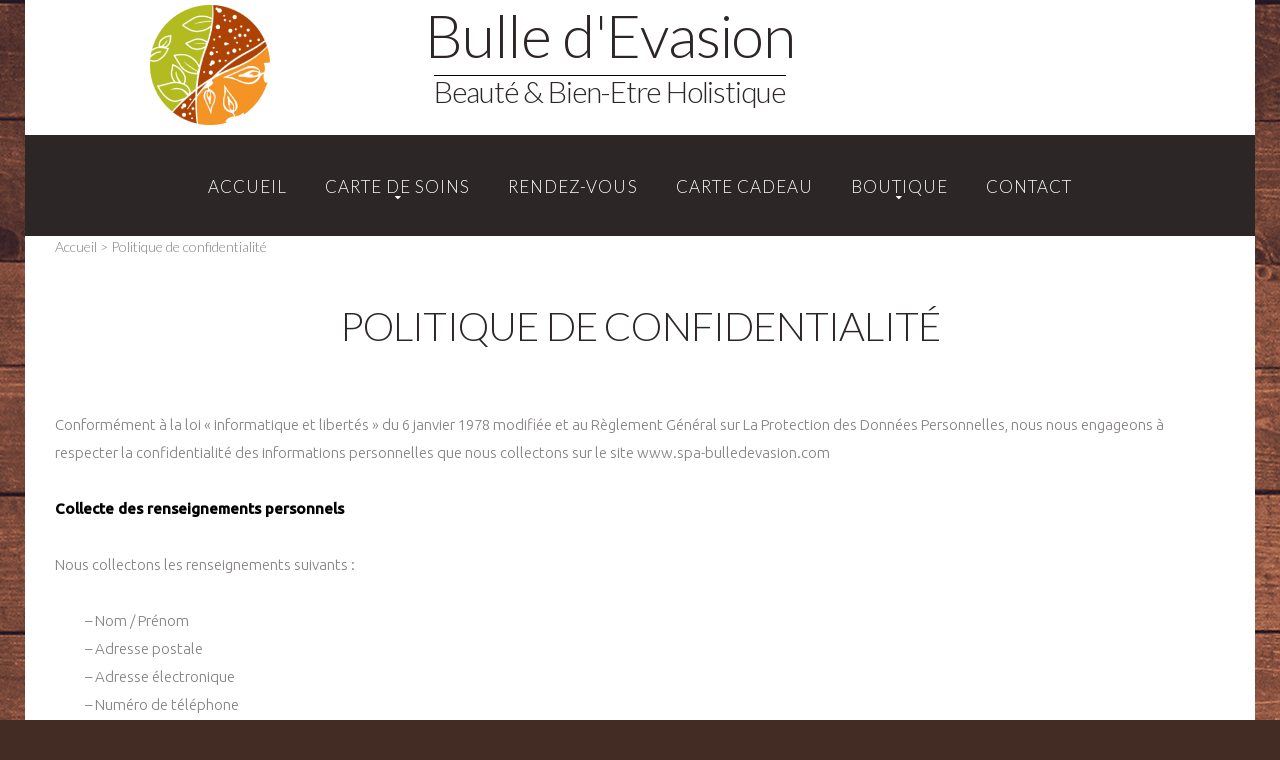

--- FILE ---
content_type: text/html; charset=UTF-8
request_url: https://www.spa-bulledevasion.com/politique-de-confidentialite
body_size: 9993
content:
 <!DOCTYPE html>
<html lang="fr">
<head>
  
  <meta charset="utf-8">
  <meta name = "format-detection" content = "telephone=no" />
  <link rel="stylesheet" href="https://www.spa-bulledevasion.com/institut/themes/evasion/css/grid.css">
  <link rel="stylesheet" href="https://www.spa-bulledevasion.com/institut/themes/evasion/css/camera.css">
  <link rel="stylesheet" href="https://www.spa-bulledevasion.com/institut/themes/evasion/style.css">
  <script src="https://www.spa-bulledevasion.com/institut/themes/evasion/js/jquery.js"></script>
  <script src="https://www.spa-bulledevasion.com/institut/themes/evasion/js/jquery-migrate-1.2.1.js"></script>
  <script src="https://www.spa-bulledevasion.com/institut/themes/evasion/js/camera.js"></script>
  <script src="https://www.spa-bulledevasion.com/institut/themes/evasion/js/jquery.equalheights.js"></script>
  <!--[if (gt IE 9)|!(IE)]><!-->
  <script src="https://www.spa-bulledevasion.com/institut/themes/evasion/js/jquery.mobile.customized.min.js"></script>
  
  <!--[if lt IE 9]>
  <script src="https://www.spa-bulledevasion.com/institut/themes/evasion/js/html5shiv.js"></script>
  <div id="ie6-alert" style="width: 100%; text-align:center;">
    <img fetchpriority="high" src="http://beatie6.frontcube.com/images/ie6.jpg" alt="Upgrade IE 6" width="640" height="344" border="0" usemap="#Map" longdesc="http://die6.frontcube.com" />
    <map name="Map" id="Map"><area shape="rect" coords="496,201,604,329" href="http://www.microsoft.com/windows/internet-explorer/default.aspx" target="_blank" alt="Download Interent Explorer" /><area shape="rect" coords="380,201,488,329" href="http://www.apple.com/safari/download/" target="_blank" alt="Download Apple Safari" /><area shape="rect" coords="268,202,376,330" href="http://www.opera.com/download/" target="_blank" alt="Download Opera" /><area shape="rect" coords="155,202,263,330" href="http://www.mozilla.com/" target="_blank" alt="Download Firefox" />
      <area shape="rect" coords="35,201,143,329" href="http://www.google.com/chrome" target="_blank" alt="Download Google Chrome" />
    </map>
  </div>
  <![endif]-->
  
		<!-- All in One SEO 4.2.6.1 - aioseo.com -->
		<title>Politique de confidentialité - BULLE D'EVASION</title>
		<meta name="description" content="Conformément à la loi « informatique et libertés » du 6 janvier 1978 modifiée et au Règlement Général sur La Protection des Données Personnelles, nous nous engageons à respecter la confidentialité des informations personnelles que nous collectons sur le site www.spa-bulledevasion.com Collecte des renseignements personnels Nous collectons les renseignements suivants : - Nom / Prénom" />
		<meta name="robots" content="max-image-preview:large" />
		<link rel="canonical" href="https://www.spa-bulledevasion.com/politique-de-confidentialite" />
		<meta name="generator" content="All in One SEO (AIOSEO) 4.2.6.1 " />
		<meta property="og:locale" content="fr_FR" />
		<meta property="og:site_name" content="BULLE D&#039;EVASION - Beauté et Bien-Etre Holistique près d&#039;Amiens" />
		<meta property="og:type" content="article" />
		<meta property="og:title" content="Politique de confidentialité - BULLE D&#039;EVASION" />
		<meta property="og:description" content="Conformément à la loi « informatique et libertés » du 6 janvier 1978 modifiée et au Règlement Général sur La Protection des Données Personnelles, nous nous engageons à respecter la confidentialité des informations personnelles que nous collectons sur le site www.spa-bulledevasion.com Collecte des renseignements personnels Nous collectons les renseignements suivants : - Nom / Prénom" />
		<meta property="og:url" content="https://www.spa-bulledevasion.com/politique-de-confidentialite" />
		<meta property="article:published_time" content="2018-05-31T13:57:00+00:00" />
		<meta property="article:modified_time" content="2018-06-22T14:16:58+00:00" />
		<meta name="twitter:card" content="summary_large_image" />
		<meta name="twitter:title" content="Politique de confidentialité - BULLE D&#039;EVASION" />
		<meta name="twitter:description" content="Conformément à la loi « informatique et libertés » du 6 janvier 1978 modifiée et au Règlement Général sur La Protection des Données Personnelles, nous nous engageons à respecter la confidentialité des informations personnelles que nous collectons sur le site www.spa-bulledevasion.com Collecte des renseignements personnels Nous collectons les renseignements suivants : - Nom / Prénom" />
		<script type="application/ld+json" class="aioseo-schema">
			{"@context":"https:\/\/schema.org","@graph":[{"@type":"BreadcrumbList","@id":"https:\/\/www.spa-bulledevasion.com\/politique-de-confidentialite#breadcrumblist","itemListElement":[{"@type":"ListItem","@id":"https:\/\/www.spa-bulledevasion.com\/#listItem","position":1,"item":{"@type":"WebPage","@id":"https:\/\/www.spa-bulledevasion.com\/","name":"Accueil","description":"!!! CHANGEMENT DE PROPRIETAIRE EN DATE DU 9 FEVRIER 2026 !!! ATTENTION NOUS SOMMES SITUES DANS LA SOMME (80) ;) Nous vous accueillons au sein de notre centre, situ\u00e9 sur Villers-Bocage (15 min au nord d'Amiens), o\u00f9 professionnalisme, bienveillance et bonne humeur sont nos ma\u00eetres-mots. Nous vous proposons notre boutique en ligne pour l'achat de","url":"https:\/\/www.spa-bulledevasion.com\/"},"nextItem":"https:\/\/www.spa-bulledevasion.com\/politique-de-confidentialite#listItem"},{"@type":"ListItem","@id":"https:\/\/www.spa-bulledevasion.com\/politique-de-confidentialite#listItem","position":2,"item":{"@type":"WebPage","@id":"https:\/\/www.spa-bulledevasion.com\/politique-de-confidentialite","name":"Politique de confidentialit\u00e9","description":"Conform\u00e9ment \u00e0 la loi \u00ab informatique et libert\u00e9s \u00bb du 6 janvier 1978 modifi\u00e9e et au R\u00e8glement G\u00e9n\u00e9ral sur La Protection des Donn\u00e9es Personnelles, nous nous engageons \u00e0 respecter la confidentialit\u00e9 des informations personnelles que nous collectons sur le site www.spa-bulledevasion.com Collecte des renseignements personnels Nous collectons les renseignements suivants : - Nom \/ Pr\u00e9nom","url":"https:\/\/www.spa-bulledevasion.com\/politique-de-confidentialite"},"previousItem":"https:\/\/www.spa-bulledevasion.com\/#listItem"}]},{"@type":"Organization","@id":"https:\/\/www.spa-bulledevasion.com\/#organization","name":"BULLE D'EVASION","url":"https:\/\/www.spa-bulledevasion.com\/"},{"@type":"WebPage","@id":"https:\/\/www.spa-bulledevasion.com\/politique-de-confidentialite#webpage","url":"https:\/\/www.spa-bulledevasion.com\/politique-de-confidentialite","name":"Politique de confidentialit\u00e9 - BULLE D'EVASION","description":"Conform\u00e9ment \u00e0 la loi \u00ab informatique et libert\u00e9s \u00bb du 6 janvier 1978 modifi\u00e9e et au R\u00e8glement G\u00e9n\u00e9ral sur La Protection des Donn\u00e9es Personnelles, nous nous engageons \u00e0 respecter la confidentialit\u00e9 des informations personnelles que nous collectons sur le site www.spa-bulledevasion.com Collecte des renseignements personnels Nous collectons les renseignements suivants : - Nom \/ Pr\u00e9nom","inLanguage":"fr-FR","isPartOf":{"@id":"https:\/\/www.spa-bulledevasion.com\/#website"},"breadcrumb":{"@id":"https:\/\/www.spa-bulledevasion.com\/politique-de-confidentialite#breadcrumblist"},"datePublished":"2018-05-31T13:57:00+01:00","dateModified":"2018-06-22T14:16:58+01:00"},{"@type":"WebSite","@id":"https:\/\/www.spa-bulledevasion.com\/#website","url":"https:\/\/www.spa-bulledevasion.com\/","name":"BULLE D'EVASION","description":"Beaut\u00e9 et Bien-Etre Holistique pr\u00e8s d'Amiens","inLanguage":"fr-FR","publisher":{"@id":"https:\/\/www.spa-bulledevasion.com\/#organization"}}]}
		</script>
		<!-- All in One SEO -->

<link rel='dns-prefetch' href='//ajax.googleapis.com' />
<link rel="alternate" title="oEmbed (JSON)" type="application/json+oembed" href="https://www.spa-bulledevasion.com/wp-json/oembed/1.0/embed?url=https%3A%2F%2Fwww.spa-bulledevasion.com%2Fpolitique-de-confidentialite" />
<link rel="alternate" title="oEmbed (XML)" type="text/xml+oembed" href="https://www.spa-bulledevasion.com/wp-json/oembed/1.0/embed?url=https%3A%2F%2Fwww.spa-bulledevasion.com%2Fpolitique-de-confidentialite&#038;format=xml" />
<style id='wp-img-auto-sizes-contain-inline-css' type='text/css'>
img:is([sizes=auto i],[sizes^="auto," i]){contain-intrinsic-size:3000px 1500px}
/*# sourceURL=wp-img-auto-sizes-contain-inline-css */
</style>
<style id='wp-emoji-styles-inline-css' type='text/css'>

	img.wp-smiley, img.emoji {
		display: inline !important;
		border: none !important;
		box-shadow: none !important;
		height: 1em !important;
		width: 1em !important;
		margin: 0 0.07em !important;
		vertical-align: -0.1em !important;
		background: none !important;
		padding: 0 !important;
	}
/*# sourceURL=wp-emoji-styles-inline-css */
</style>
<link rel='stylesheet' id='wp-block-library-css' href='https://www.spa-bulledevasion.com/wp-includes/css/dist/block-library/style.min.css?ver=6.9' type='text/css' media='all' />
<style id='wp-block-library-inline-css' type='text/css'>
/*wp_block_styles_on_demand_placeholder:697ab5c4a4eaf*/
/*# sourceURL=wp-block-library-inline-css */
</style>
<style id='classic-theme-styles-inline-css' type='text/css'>
/*! This file is auto-generated */
.wp-block-button__link{color:#fff;background-color:#32373c;border-radius:9999px;box-shadow:none;text-decoration:none;padding:calc(.667em + 2px) calc(1.333em + 2px);font-size:1.125em}.wp-block-file__button{background:#32373c;color:#fff;text-decoration:none}
/*# sourceURL=/wp-includes/css/classic-themes.min.css */
</style>
<link rel='stylesheet' id='contact-form-7-css' href='https://www.spa-bulledevasion.com/institut/plugins/contact-form-7/includes/css/styles.css?ver=5.6.4' type='text/css' media='all' />
<link rel='stylesheet' id='woocommerce-layout-css' href='https://www.spa-bulledevasion.com/institut/plugins/woocommerce/assets/css/woocommerce-layout.css?ver=10.4.3' type='text/css' media='all' />
<link rel='stylesheet' id='woocommerce-smallscreen-css' href='https://www.spa-bulledevasion.com/institut/plugins/woocommerce/assets/css/woocommerce-smallscreen.css?ver=10.4.3' type='text/css' media='only screen and (max-width: 768px)' />
<link rel='stylesheet' id='woocommerce-general-css' href='https://www.spa-bulledevasion.com/institut/plugins/woocommerce/assets/css/woocommerce.css?ver=10.4.3' type='text/css' media='all' />
<style id='woocommerce-inline-inline-css' type='text/css'>
.woocommerce form .form-row .required { visibility: visible; }
/*# sourceURL=woocommerce-inline-inline-css */
</style>
<link rel='stylesheet' id='tablepress-default-css' href='https://www.spa-bulledevasion.com/institut/plugins/tablepress/css/default.min.css?ver=1.14' type='text/css' media='all' />
<script type="text/javascript" src="https://ajax.googleapis.com/ajax/libs/jquery/1.11.3/jquery.min.js?ver=1.11.3" id="jquery-js"></script>
<script type="text/javascript" src="https://www.spa-bulledevasion.com/institut/plugins/woocommerce/assets/js/jquery-blockui/jquery.blockUI.min.js?ver=2.7.0-wc.10.4.3" id="wc-jquery-blockui-js" defer="defer" data-wp-strategy="defer"></script>
<script type="text/javascript" id="wc-add-to-cart-js-extra">
/* <![CDATA[ */
var wc_add_to_cart_params = {"ajax_url":"/wp-admin/admin-ajax.php","wc_ajax_url":"/?wc-ajax=%%endpoint%%","i18n_view_cart":"Voir le panier","cart_url":"https://www.spa-bulledevasion.com/panier","is_cart":"","cart_redirect_after_add":"no"};
//# sourceURL=wc-add-to-cart-js-extra
/* ]]> */
</script>
<script type="text/javascript" src="https://www.spa-bulledevasion.com/institut/plugins/woocommerce/assets/js/frontend/add-to-cart.min.js?ver=10.4.3" id="wc-add-to-cart-js" defer="defer" data-wp-strategy="defer"></script>
<script type="text/javascript" src="https://www.spa-bulledevasion.com/institut/plugins/woocommerce/assets/js/js-cookie/js.cookie.min.js?ver=2.1.4-wc.10.4.3" id="wc-js-cookie-js" defer="defer" data-wp-strategy="defer"></script>
<script type="text/javascript" id="woocommerce-js-extra">
/* <![CDATA[ */
var woocommerce_params = {"ajax_url":"/wp-admin/admin-ajax.php","wc_ajax_url":"/?wc-ajax=%%endpoint%%","i18n_password_show":"Afficher le mot de passe","i18n_password_hide":"Masquer le mot de passe"};
//# sourceURL=woocommerce-js-extra
/* ]]> */
</script>
<script type="text/javascript" src="https://www.spa-bulledevasion.com/institut/plugins/woocommerce/assets/js/frontend/woocommerce.min.js?ver=10.4.3" id="woocommerce-js" defer="defer" data-wp-strategy="defer"></script>
<script type="text/javascript" id="WCPAY_ASSETS-js-extra">
/* <![CDATA[ */
var wcpayAssets = {"url":"https://www.spa-bulledevasion.com/institut/plugins/woocommerce-payments/dist/"};
//# sourceURL=WCPAY_ASSETS-js-extra
/* ]]> */
</script>
<link rel="https://api.w.org/" href="https://www.spa-bulledevasion.com/wp-json/" /><link rel="alternate" title="JSON" type="application/json" href="https://www.spa-bulledevasion.com/wp-json/wp/v2/pages/819" /><link rel="EditURI" type="application/rsd+xml" title="RSD" href="https://www.spa-bulledevasion.com/xmlrpc.php?rsd" />
<meta name="generator" content="WordPress 6.9" />
<meta name="generator" content="WooCommerce 10.4.3" />
<link rel='shortlink' href='https://www.spa-bulledevasion.com/?p=819' />
	<noscript><style>.woocommerce-product-gallery{ opacity: 1 !important; }</style></noscript>
	<meta name="generator" content="Elementor 3.27.2; features: e_font_icon_svg, additional_custom_breakpoints, e_element_cache; settings: css_print_method-external, google_font-enabled, font_display-swap">
			<script  type="text/javascript">
				!function(f,b,e,v,n,t,s){if(f.fbq)return;n=f.fbq=function(){n.callMethod?
					n.callMethod.apply(n,arguments):n.queue.push(arguments)};if(!f._fbq)f._fbq=n;
					n.push=n;n.loaded=!0;n.version='2.0';n.queue=[];t=b.createElement(e);t.async=!0;
					t.src=v;s=b.getElementsByTagName(e)[0];s.parentNode.insertBefore(t,s)}(window,
					document,'script','https://connect.facebook.net/en_US/fbevents.js');
			</script>
			<!-- WooCommerce Facebook Integration Begin -->
			<script  type="text/javascript">

				fbq('init', '2019098881889762', {}, {
    "agent": "woocommerce-10.4.3-3.3.1"
});

				fbq( 'track', 'PageView', {
    "source": "woocommerce",
    "version": "10.4.3",
    "pluginVersion": "3.3.1"
} );

				document.addEventListener( 'DOMContentLoaded', function() {
					// Insert placeholder for events injected when a product is added to the cart through AJAX.
					document.body.insertAdjacentHTML( 'beforeend', '<div class=\"wc-facebook-pixel-event-placeholder\"></div>' );
				}, false );

			</script>
			<!-- WooCommerce Facebook Integration End -->
						<style>
				.e-con.e-parent:nth-of-type(n+4):not(.e-lazyloaded):not(.e-no-lazyload),
				.e-con.e-parent:nth-of-type(n+4):not(.e-lazyloaded):not(.e-no-lazyload) * {
					background-image: none !important;
				}
				@media screen and (max-height: 1024px) {
					.e-con.e-parent:nth-of-type(n+3):not(.e-lazyloaded):not(.e-no-lazyload),
					.e-con.e-parent:nth-of-type(n+3):not(.e-lazyloaded):not(.e-no-lazyload) * {
						background-image: none !important;
					}
				}
				@media screen and (max-height: 640px) {
					.e-con.e-parent:nth-of-type(n+2):not(.e-lazyloaded):not(.e-no-lazyload),
					.e-con.e-parent:nth-of-type(n+2):not(.e-lazyloaded):not(.e-no-lazyload) * {
						background-image: none !important;
					}
				}
			</style>
			</head>


<body>

<!--========================================================
                          HEADER
=========================================================-->
<div class="width-wrapper">
  <header id="header">
  	<div class="row">
    	<div class="grid_4">
        	<img src="https://www.spa-bulledevasion.com/institut/themes/evasion/images/bulle-evasion-institut.jpg">
        </div>
    	<div class="grid_4">
    		<h1 class="wow fadeInDown" data-wow-duration="1s" data-wow-delay="0.1s">
      			<a href="https://www.spa-bulledevasion.com/" title="Accueil du site Institut SPA Bulle d'Evasion">Bulle d'Evasion <span>Beaut&eacute; &amp; Bien-Etre Holistique</span></a>
    		</h1>
    	</div>
        <div class="grid_4">
        </div>
         <div class="clearfix"></div>
    </div>
    <div id="stuck_container">
      <nav>
        <ul class="sf-menu">
        <li id="menu-item-13" class="menu-item menu-item-type-post_type menu-item-object-page menu-item-home menu-item-13"><a href="https://www.spa-bulledevasion.com/">Accueil</a></li>
<li id="menu-item-2052" class="menu-item menu-item-type-post_type menu-item-object-page menu-item-has-children menu-item-2052"><a href="https://www.spa-bulledevasion.com/carte-de-soins">CARTE DE SOINS</a>
<ul class="sub-menu">
	<li id="menu-item-4910" class="menu-item menu-item-type-post_type menu-item-object-page menu-item-4910"><a href="https://www.spa-bulledevasion.com/nos-bulles-de-soins">Nos Bulles de Soins</a></li>
	<li id="menu-item-4904" class="menu-item menu-item-type-post_type menu-item-object-page menu-item-4904"><a href="https://www.spa-bulledevasion.com/nos-bulles-bien-etre">Nos Bulles « Bien-Etre »</a></li>
	<li id="menu-item-4909" class="menu-item menu-item-type-post_type menu-item-object-page menu-item-4909"><a href="https://www.spa-bulledevasion.com/nos-bulles-ardevie-100-naturelles">Nos Bulles « Ardevie » 100% naturelles</a></li>
	<li id="menu-item-4908" class="menu-item menu-item-type-post_type menu-item-object-page menu-item-4908"><a href="https://www.spa-bulledevasion.com/nos-bulles-aquazen">Nos Bulles « Aquazen »</a></li>
	<li id="menu-item-4907" class="menu-item menu-item-type-post_type menu-item-object-page menu-item-4907"><a href="https://www.spa-bulledevasion.com/nos-bulles-visage">Nos Bulles « Visage »</a></li>
	<li id="menu-item-4902" class="menu-item menu-item-type-post_type menu-item-object-page menu-item-4902"><a href="https://www.spa-bulledevasion.com/nos-bulles-enfants-ados">Nos Bulles « Enfants-Ados »</a></li>
	<li id="menu-item-5015" class="menu-item menu-item-type-post_type menu-item-object-page menu-item-5015"><a href="https://www.spa-bulledevasion.com/nos-bulles-mains-pieds">Nos Bulles « Mains &#038; Pieds »</a></li>
	<li id="menu-item-4906" class="menu-item menu-item-type-post_type menu-item-object-page menu-item-4906"><a href="https://www.spa-bulledevasion.com/notre-bulle-cheveux">Notre Bulle « Cheveux »</a></li>
	<li id="menu-item-4905" class="menu-item menu-item-type-post_type menu-item-object-page menu-item-4905"><a href="https://www.spa-bulledevasion.com/notre-bulle-anti-age-lpg">Notre Bulle « Anti-Age LPG »</a></li>
	<li id="menu-item-4903" class="menu-item menu-item-type-post_type menu-item-object-page menu-item-4903"><a href="https://www.spa-bulledevasion.com/nos-bulles-peau-nette">Nos Bulles « Peau Nette »</a></li>
</ul>
</li>
<li id="menu-item-4831" class="menu-item menu-item-type-post_type menu-item-object-page menu-item-4831"><a href="https://www.spa-bulledevasion.com/rendez-vous">RENDEZ-VOUS</a></li>
<li id="menu-item-5001" class="menu-item menu-item-type-post_type menu-item-object-page menu-item-5001"><a href="https://www.spa-bulledevasion.com/cartes-cadeaux">CARTE CADEAU</a></li>
<li id="menu-item-1701" class="menu-item menu-item-type-post_type menu-item-object-page menu-item-has-children menu-item-1701"><a href="https://www.spa-bulledevasion.com/boutique">BOUTIQUE</a>
<ul class="sub-menu">
	<li id="menu-item-1702" class="menu-item menu-item-type-post_type menu-item-object-page menu-item-1702"><a href="https://www.spa-bulledevasion.com/mon-compte">Mon compte</a></li>
	<li id="menu-item-1703" class="menu-item menu-item-type-post_type menu-item-object-page menu-item-1703"><a href="https://www.spa-bulledevasion.com/panier">Mon Panier</a></li>
</ul>
</li>
<li id="menu-item-19" class="menu-item menu-item-type-post_type menu-item-object-page menu-item-19"><a href="https://www.spa-bulledevasion.com/contact">Contact</a></li>
        
        </ul>
        <div class="clearfix"></div>
      </nav>
    </div>
    <div class="clearfix"></div>
  </header>
<div class="clearfix"></div>
 <div class="container breadcrumbs" typeof="BreadcrumbList" vocab="http://schema.org/">
    <!-- Breadcrumb NavXT 7.1.0 -->
<span property="itemListElement" typeof="ListItem"><a property="item" typeof="WebPage" title="Aller à BULLE D&#039;EVASION." href="https://www.spa-bulledevasion.com" class="home"><span property="name">Accueil</span></a><meta property="position" content="1"></span> &gt; <span property="itemListElement" typeof="ListItem"><span property="name">Politique de confidentialité</span><meta property="position" content="2"></span></div> <section id="content">
    <div class="wrapper1">
    <div class="container">
      <div class="row">
        <div class="grid_12">
          <div class="wrapper3 border-wrapper">
                        <div class="row">
              <div class="grid_12">
                <div class="heading1">
                  <h2 class="wow fadeInDown" data-wow-duration="1s" data-wow-delay="0.1s">Politique de confidentialité</h2>
                  </div>
              </div>
            </div>
            
            <div class="row">
            	                <div class="grid_12">
                    <div class="border-wrapper box6">
                    <p>Conformément à la loi « informatique et libertés » du 6 janvier 1978 modifiée et au Règlement Général sur La Protection des Données Personnelles, nous nous engageons à respecter la confidentialité des informations personnelles que nous collectons sur le site www.spa-bulledevasion.com</p>
<p><strong><span style="color: #000000;">Collecte des renseignements personnels</span></strong></p>
<p>Nous collectons les renseignements suivants :</p>
<p style="padding-left: 30px;">&#8211; Nom / Prénom<br />
&#8211; Adresse postale<br />
&#8211; Adresse électronique<br />
&#8211; Numéro de téléphone</p>
<p>Les renseignements personnels que nous collectons sont recueillis au travers de formulaires et grâce à l&rsquo;interactivité établie entre vous et notre site Web.</p>
<p>Nous utilisons également, comme indiqué dans la section suivante, des fichiers témoins et/ou journaux pour réunir des informations vous concernant.</p>
<p><strong>Formulaires et interactivité</strong></p>
<p>Vos renseignements personnels sont collectés par le biais de formulaire, à savoir :</p>
<p style="padding-left: 30px;">&#8211; Formulaire de contact<br />
&#8211; Formulaire de prise de rendez-vous<br />
&#8211; Formulaire de commande</p>
<p>Nous utilisons les renseignements ainsi collectés pour les finalités suivantes :</p>
<p style="padding-left: 30px;">&#8211; Suivi de la commande<br />
&#8211; Informations / Offres promotionnelles<br />
&#8211; Statistiques<br />
&#8211; Contact<br />
&#8211; Gestion du site Web (présentation, organisation)</p>
<p>Vos renseignements sont également collectés par le biais de l&rsquo;interactivité pouvant s&rsquo;établir entre vous et notre site Web (données de navigation).</p>
<p>Nous utilisons les renseignements ainsi collectés pour les finalités suivantes :</p>
<p>&#8211; Correspondance<br />
&#8211; Informations ou pour des offres promotionnelles</p>
<p><strong>Fichiers journaux et témoins</strong></p>
<p>Nous recueillons certaines informations par le biais de fichiers journaux (log file) et de fichiers témoins (cookies). Il s&rsquo;agit principalement des informations suivantes :</p>
<p style="padding-left: 30px;">&#8211; Adresse IP<br />
&#8211; Système d&rsquo;exploitation<br />
&#8211; Pages visitées et requêtes<br />
&#8211; Heure et jour de connexion</p>
<p>Le recours à de tels fichiers nous permet :</p>
<p style="padding-left: 30px;">&#8211; L’amélioration du service et accueil personnalisé<br />
&#8211; De définir un profil personnalisé de consommation<br />
&#8211; D’assurer le suivi de commande<br />
&#8211; De réaliser une analyse statistique</p>
<p><strong>Partage des renseignements personnels</strong></p>
<p>Nous nous engageons à ne pas commercialiser les renseignements personnels collectés. Toutefois, il nous arrive de partager ces informations avec des tiers pour les raisons suivantes :</p>
<p>&#8211; Exécution de la commande<br />
&#8211; Partenariat</p>
<p>Si vous ne souhaitez pas que vos renseignements personnels soient communiqués à des tiers, il vous est possible de vous y opposer au moment de la collecte ou à tout moment par la suite, comme mentionné dans la section suivante.</p>
<p><strong>Droit d&rsquo;opposition et de retrait</strong></p>
<p>Nous nous engageons à vous offrir un droit d&rsquo;opposition et de retrait quant à vos renseignements personnels.</p>
<p>Le droit d&rsquo;opposition s&rsquo;entend comme étant la possibilité offerte aux internautes de refuser que leurs renseignements personnels soient utilisées à certaines fins mentionnées lors de la collecte.</p>
<p>Le droit de retrait s&rsquo;entend comme étant la possibilité offerte aux internautes de demander à ce que leurs renseignements personnels ne figurent plus, par exemple, dans une liste de diffusion.</p>
<p>Pour pouvoir exercer ces droits, vous pouvez nous contacter via <a href="https://www.spa-bulledevasion.com/contact"><em><strong>ce formulaire</strong></em></a> ou par téléphone au 03 22 72 32 03.</p>
<p><strong>Droit d&rsquo;accès</strong></p>
<p>Nous nous engageons à reconnaître un droit d&rsquo;accès et de rectification aux personnes concernées désireuses de consulter, modifier, voire radier les informations les concernant.</p>
<p>Pour pouvoir exercer ces droits, vous pouvez nous contacter via <a href="https://www.spa-bulledevasion.com/contact"><em><strong>ce formulaire</strong></em></a> ou par téléphone au 03 22 72 32 03.</p>
<p><strong>Sécurité</strong></p>
<p>Les renseignements personnels que nous collectons sont conservés dans un environnement sécurisé. Les personnes travaillant pour nous sont tenues de respecter la confidentialité de vos informations.</p>
<p>Pour assurer la sécurité de vos renseignements personnels, nous avons recours aux mesures suivantes :</p>
<p style="padding-left: 30px;">&#8211; Protocole SSL (Secure Sockets Layer)<br />
&#8211; Gestion des accès &#8211; personne autorisée / personne concernée<br />
&#8211; Logiciel de surveillance du réseau<br />
&#8211; Sauvegarde informatique<br />
&#8211; Identifiant / mot de passe<br />
&#8211; Pare-feu (Firewalls)</p>
<p>Nous nous engageons à maintenir un haut degré de confidentialité en intégrant les dernières innovations technologiques permettant d&rsquo;assurer la confidentialité de vos transactions.</p>
<p>Toutefois, comme aucun mécanisme n&rsquo;offre une sécurité maximale, une part de risque est toujours présente lorsque l&rsquo;on utilise Internet pour transmettre des renseignements personnels.</p>
                    </div> 
                </div>
                            </div>
			            
          </div>
        </div>
      </div>
    </div>
   
<div class="wrapper2 row contact_box">
              <div class="grid_4">
                <div class="box4 button-wrapper1 wow fadeIn" data-wow-duration="1s" data-wow-delay="0.1s">
                   <h3>Horaires de prise de rendez-vous</h3>			<div class="textwidget"><p>du Lundi au Vendredi de 9h &agrave; 19h<br />le Samedi de 9h &agrave; 18h</p>
</div>
		<h3>Horaires d&rsquo;accueil</h3><div class="textwidget custom-html-widget">Du Lundi au Vendredi 
9h-10h / 13h-14h / 18h-19h <br><br>
Samedi de 9h &agrave; 13h<br>
<br></div>                </div>
              </div>
              <div class="grid_4">
                <div class="box4 button-wrapper1 wow fadeIn" data-wow-duration="1s" data-wow-delay="0.1s">
                  <p>Retrouvez-nous sur Facebook</p>
                  <a class="" href="https://www.facebook.com/Spa-Institut-de-Beaut%C3%A9-Bulle-dEvasion-289639530291/?fref=ts"><img width="40" src="https://www.spa-bulledevasion.com/institut/themes/evasion/images/facebook.png" alt="Facebook"></a>
                </div>
              </div>
              <div class="grid_4">
                <div class="box4 button-wrapper1 wow fadeIn" data-wow-duration="1s" data-wow-delay="0.1s">
                  <h3><i class="fa fa-phone"></i>03.22.72.32.03</h3>
                  <p><i class="fa fa-map-marker"></i>28 Route Nationale 80260 Villers-Bocage <br><a href="https://www.spa-bulledevasion.com/contact" title="Nous contacter">Nous &eacute;crire</a></p>
                </div>
              </div>
            </div>
</div>
  </section>
   ﻿</div>

<!--========================================================
                          FOOTER
=========================================================-->
<footer id="footer">
  <div class="wrapper">
    <div class="container">
      <div class="row">
        <div class="grid_4">
          <address class="phone">
            <i class="fa fa-phone wow fadeInDown" data-wow-duration="1s" data-wow-delay="0.1s"></i>
            <span class="wow fadeInDown" data-wow-duration="1s" data-wow-delay="0.2s">T&eacute;l&eacute;phone</span>
            <span class="wow fadeInDown" data-wow-duration="1s" data-wow-delay="0.3s">+333 22 72 32 03</span>
          </address>
        </div>

        <div class="grid_4">
          <address class="location">
            <i class="fa fa-map-marker wow fadeInDown" data-wow-duration="1s" data-wow-delay="0.1s"></i>
            <span class="wow fadeInDown" data-wow-duration="1s" data-wow-delay="0.2s">28 route nationale</span>
            <span class="wow fadeInDown" data-wow-duration="1s" data-wow-delay="0.3s">80260 Villers-Bocage</span>
          </address>
        </div>

        <div class="grid_4">
          <address class="phone">
            <i class="fa fa-envelope wow fadeInDown" data-wow-duration="1s" data-wow-delay="0.1s"></i>
            <span class="wow fadeInDown" data-wow-duration="1s" data-wow-delay="0.2s"><a href="https://www.spa-bulledevasion.com/contact" title="Nous contacter">Nous contacter</a></span>
          </address>
        </div>
      </div>
     
      <div class="row">
        <div class="grid_12">
          <div class="privacy-block">
            Bulle d'Evasion &copy;2015 • <a href="https://www.spa-bulledevasion.com/mentions-legales" title="Nous contacter">Mentions  l&eacute;gales</a> • <a href="/cgv" title="CGV">Conditions g&eacute;n&eacute;rales de vente</a> <a href="https://www.iubenda.com/privacy-policy/41363011" class="iubenda-embed" title="Privacy Policy ">Politique de confidentialité et cookies</a>
          </div>
        </div>
      </div>
    </div>
  </div>
</footer>
<script type="speculationrules">
{"prefetch":[{"source":"document","where":{"and":[{"href_matches":"/*"},{"not":{"href_matches":["/wp-*.php","/wp-admin/*","/institut/uploads/*","/institut/*","/institut/plugins/*","/institut/themes/evasion/*","/*\\?(.+)"]}},{"not":{"selector_matches":"a[rel~=\"nofollow\"]"}},{"not":{"selector_matches":".no-prefetch, .no-prefetch a"}}]},"eagerness":"conservative"}]}
</script>
			<!-- Facebook Pixel Code -->
			<noscript>
				<img
					height="1"
					width="1"
					style="display:none"
					alt="fbpx"
					src="https://www.facebook.com/tr?id=2019098881889762&ev=PageView&noscript=1"
				/>
			</noscript>
			<!-- End Facebook Pixel Code -->
						<script>
				const lazyloadRunObserver = () => {
					const lazyloadBackgrounds = document.querySelectorAll( `.e-con.e-parent:not(.e-lazyloaded)` );
					const lazyloadBackgroundObserver = new IntersectionObserver( ( entries ) => {
						entries.forEach( ( entry ) => {
							if ( entry.isIntersecting ) {
								let lazyloadBackground = entry.target;
								if( lazyloadBackground ) {
									lazyloadBackground.classList.add( 'e-lazyloaded' );
								}
								lazyloadBackgroundObserver.unobserve( entry.target );
							}
						});
					}, { rootMargin: '200px 0px 200px 0px' } );
					lazyloadBackgrounds.forEach( ( lazyloadBackground ) => {
						lazyloadBackgroundObserver.observe( lazyloadBackground );
					} );
				};
				const events = [
					'DOMContentLoaded',
					'elementor/lazyload/observe',
				];
				events.forEach( ( event ) => {
					document.addEventListener( event, lazyloadRunObserver );
				} );
			</script>
			<script type="text/javascript" src="https://www.spa-bulledevasion.com/institut/plugins/contact-form-7/includes/swv/js/index.js?ver=5.6.4" id="swv-js"></script>
<script type="text/javascript" id="contact-form-7-js-extra">
/* <![CDATA[ */
var wpcf7 = {"api":{"root":"https://www.spa-bulledevasion.com/wp-json/","namespace":"contact-form-7/v1"}};
//# sourceURL=contact-form-7-js-extra
/* ]]> */
</script>
<script type="text/javascript" src="https://www.spa-bulledevasion.com/institut/plugins/contact-form-7/includes/js/index.js?ver=5.6.4" id="contact-form-7-js"></script>
<script type="text/javascript" src="https://www.spa-bulledevasion.com/institut/plugins/woocommerce/assets/js/sourcebuster/sourcebuster.min.js?ver=10.4.3" id="sourcebuster-js-js"></script>
<script type="text/javascript" id="wc-order-attribution-js-extra">
/* <![CDATA[ */
var wc_order_attribution = {"params":{"lifetime":1.0e-5,"session":30,"base64":false,"ajaxurl":"https://www.spa-bulledevasion.com/wp-admin/admin-ajax.php","prefix":"wc_order_attribution_","allowTracking":true},"fields":{"source_type":"current.typ","referrer":"current_add.rf","utm_campaign":"current.cmp","utm_source":"current.src","utm_medium":"current.mdm","utm_content":"current.cnt","utm_id":"current.id","utm_term":"current.trm","utm_source_platform":"current.plt","utm_creative_format":"current.fmt","utm_marketing_tactic":"current.tct","session_entry":"current_add.ep","session_start_time":"current_add.fd","session_pages":"session.pgs","session_count":"udata.vst","user_agent":"udata.uag"}};
//# sourceURL=wc-order-attribution-js-extra
/* ]]> */
</script>
<script type="text/javascript" src="https://www.spa-bulledevasion.com/institut/plugins/woocommerce/assets/js/frontend/order-attribution.min.js?ver=10.4.3" id="wc-order-attribution-js"></script>
<script id="wp-emoji-settings" type="application/json">
{"baseUrl":"https://s.w.org/images/core/emoji/17.0.2/72x72/","ext":".png","svgUrl":"https://s.w.org/images/core/emoji/17.0.2/svg/","svgExt":".svg","source":{"concatemoji":"https://www.spa-bulledevasion.com/wp-includes/js/wp-emoji-release.min.js?ver=6.9"}}
</script>
<script type="module">
/* <![CDATA[ */
/*! This file is auto-generated */
const a=JSON.parse(document.getElementById("wp-emoji-settings").textContent),o=(window._wpemojiSettings=a,"wpEmojiSettingsSupports"),s=["flag","emoji"];function i(e){try{var t={supportTests:e,timestamp:(new Date).valueOf()};sessionStorage.setItem(o,JSON.stringify(t))}catch(e){}}function c(e,t,n){e.clearRect(0,0,e.canvas.width,e.canvas.height),e.fillText(t,0,0);t=new Uint32Array(e.getImageData(0,0,e.canvas.width,e.canvas.height).data);e.clearRect(0,0,e.canvas.width,e.canvas.height),e.fillText(n,0,0);const a=new Uint32Array(e.getImageData(0,0,e.canvas.width,e.canvas.height).data);return t.every((e,t)=>e===a[t])}function p(e,t){e.clearRect(0,0,e.canvas.width,e.canvas.height),e.fillText(t,0,0);var n=e.getImageData(16,16,1,1);for(let e=0;e<n.data.length;e++)if(0!==n.data[e])return!1;return!0}function u(e,t,n,a){switch(t){case"flag":return n(e,"\ud83c\udff3\ufe0f\u200d\u26a7\ufe0f","\ud83c\udff3\ufe0f\u200b\u26a7\ufe0f")?!1:!n(e,"\ud83c\udde8\ud83c\uddf6","\ud83c\udde8\u200b\ud83c\uddf6")&&!n(e,"\ud83c\udff4\udb40\udc67\udb40\udc62\udb40\udc65\udb40\udc6e\udb40\udc67\udb40\udc7f","\ud83c\udff4\u200b\udb40\udc67\u200b\udb40\udc62\u200b\udb40\udc65\u200b\udb40\udc6e\u200b\udb40\udc67\u200b\udb40\udc7f");case"emoji":return!a(e,"\ud83e\u1fac8")}return!1}function f(e,t,n,a){let r;const o=(r="undefined"!=typeof WorkerGlobalScope&&self instanceof WorkerGlobalScope?new OffscreenCanvas(300,150):document.createElement("canvas")).getContext("2d",{willReadFrequently:!0}),s=(o.textBaseline="top",o.font="600 32px Arial",{});return e.forEach(e=>{s[e]=t(o,e,n,a)}),s}function r(e){var t=document.createElement("script");t.src=e,t.defer=!0,document.head.appendChild(t)}a.supports={everything:!0,everythingExceptFlag:!0},new Promise(t=>{let n=function(){try{var e=JSON.parse(sessionStorage.getItem(o));if("object"==typeof e&&"number"==typeof e.timestamp&&(new Date).valueOf()<e.timestamp+604800&&"object"==typeof e.supportTests)return e.supportTests}catch(e){}return null}();if(!n){if("undefined"!=typeof Worker&&"undefined"!=typeof OffscreenCanvas&&"undefined"!=typeof URL&&URL.createObjectURL&&"undefined"!=typeof Blob)try{var e="postMessage("+f.toString()+"("+[JSON.stringify(s),u.toString(),c.toString(),p.toString()].join(",")+"));",a=new Blob([e],{type:"text/javascript"});const r=new Worker(URL.createObjectURL(a),{name:"wpTestEmojiSupports"});return void(r.onmessage=e=>{i(n=e.data),r.terminate(),t(n)})}catch(e){}i(n=f(s,u,c,p))}t(n)}).then(e=>{for(const n in e)a.supports[n]=e[n],a.supports.everything=a.supports.everything&&a.supports[n],"flag"!==n&&(a.supports.everythingExceptFlag=a.supports.everythingExceptFlag&&a.supports[n]);var t;a.supports.everythingExceptFlag=a.supports.everythingExceptFlag&&!a.supports.flag,a.supports.everything||((t=a.source||{}).concatemoji?r(t.concatemoji):t.wpemoji&&t.twemoji&&(r(t.twemoji),r(t.wpemoji)))});
//# sourceURL=https://www.spa-bulledevasion.com/wp-includes/js/wp-emoji-loader.min.js
/* ]]> */
</script>
<script src="https://www.spa-bulledevasion.com/institut/themes/evasion/js/wow/wow.js"></script>
  <script>
    $(document).ready(function () {
      if ($('html').hasClass('desktop')) {
        new WOW().init();
      }
    });
  </script>
  <!--<![endif]-->
 
<script src="https://www.spa-bulledevasion.com/institut/themes/evasion/js/script.js"></script>
<script type="text/javascript">(function (w,d) {var loader = function () {var s = d.createElement("script"), tag = d.getElementsByTagName("script")[0]; s.src="https://cdn.iubenda.com/iubenda.js"; tag.parentNode.insertBefore(s,tag);}; if(w.addEventListener){w.addEventListener("load", loader, false);}else if(w.attachEvent){w.attachEvent("onload", loader);}else{w.onload = loader;}})(window, document);</script>
</body>
</html>

--- FILE ---
content_type: text/css
request_url: https://www.spa-bulledevasion.com/institut/themes/evasion/css/camera.css
body_size: 1073
content:
/* ======= Camera Wrapper ======= */
.slider-wrapper1 {
  height: 750px;
}
@media (max-width: 1199px) {
  .slider-wrapper1 {
    height: 600px;
  }
}
@media (max-width: 979px) {
  .slider-wrapper1 {
    height: 500px;
  }
}
@media (max-width: 767px) {
  .slider-wrapper1 {
    height: 400px;
  }
}
.slider-wrapper2 {
  padding-bottom: 69px;
  border-bottom: 1px solid #eeeded;
}
.slider-wrapper3 {
  padding-bottom: 103px;
  margin-top: 57px;
}
/* ======= Pagination Styles ======= */
#camera_wrap1 .camera_pag .camera_pag_ul {
  list-style: none;
  padding: 0;
  text-align: right;
  position: absolute;
  bottom: 129px;
  margin-left: -46px;
  left: 50%;
  display: inline-block;
}
@media (max-width: 767px) {
  #camera_wrap1 .camera_pag .camera_pag_ul {
    bottom: 10px;
  }
}
#camera_wrap1 .camera_pag .camera_pag_ul li {
  margin: 0;
  border-radius: 20px;
  cursor: pointer;
  display: inline-block;
  height: 13px;
  width: 13px;
  background: #ffffff;
  position: relative;
  text-align: left;
  text-indent: -9999px;
  -webkit-transition: all 0.3s ease;
  transition: all 0.3s ease;
}
#camera_wrap1 .camera_pag .camera_pag_ul li.cameracurrent {
  background: #6ba46b;
}
#camera_wrap1 .camera_pag .camera_pag_ul li:hover {
  background: #6ba46b;
}
#camera_wrap1 .camera_pag .camera_pag_ul li + li {
  margin-left: 7px;
}
#camera_wrap2 .camera_pag .camera_pag_ul {
  list-style: none;
  padding: 0;
  text-align: right;
  position: absolute;
  bottom: -50px;
  margin-left: -46px;
  left: 50%;
  display: inline-block;
}
#camera_wrap2 .camera_pag .camera_pag_ul li {
  margin: 0;
  border-radius: 20px;
  cursor: pointer;
  display: inline-block;
  height: 13px;
  width: 13px;
  background: #e9e9e9;
  position: relative;
  text-align: left;
  text-indent: -9999px;
  -webkit-transition: all 0.3s ease;
  transition: all 0.3s ease;
}
#camera_wrap2 .camera_pag .camera_pag_ul li.cameracurrent {
  background: #6ba46b;
}
#camera_wrap2 .camera_pag .camera_pag_ul li:hover {
  background: #6ba46b;
}
#camera_wrap2 .camera_pag .camera_pag_ul li + li {
  margin-left: 7px;
}
#camera_wrap3 .camera_pag .camera_pag_ul {
  list-style: none;
  padding: 0;
  text-align: right;
  position: absolute;
  bottom: -50px;
  margin-left: -36px;
  left: 50%;
  display: inline-block;
}
#camera_wrap3 .camera_pag .camera_pag_ul li {
  margin: 0;
  border-radius: 20px;
  cursor: pointer;
  display: inline-block;
  height: 13px;
  width: 13px;
  background: #e9e9e9;
  position: relative;
  text-align: left;
  text-indent: -9999px;
  -webkit-transition: all 0.3s ease;
  transition: all 0.3s ease;
}
#camera_wrap3 .camera_pag .camera_pag_ul li.cameracurrent {
  background: #6ba46b;
}
#camera_wrap3 .camera_pag .camera_pag_ul li:hover {
  background: #6ba46b;
}
#camera_wrap3 .camera_pag .camera_pag_ul li + li {
  margin-left: 7px;
}
/* ======= General ======= */
.camera_wrap a,
.camera_wrap img,
.camera_wrap ol,
.camera_wrap ul,
.camera_wrap li,
.camera_wrap table,
.camera_wrap tbody,
.camera_wrap tfoot,
.camera_wrap thead,
.camera_wrap tr,
.camera_wrap th,
.camera_wrap td .camera_thumbs_wrap a,
.camera_thumbs_wrap img,
.camera_thumbs_wrap ol,
.camera_thumbs_wrap ul,
.camera_thumbs_wrap li,
.camera_thumbs_wrap table,
.camera_thumbs_wrap tbody,
.camera_thumbs_wrap tfoot,
.camera_thumbs_wrap thead,
.camera_thumbs_wrap tr,
.camera_thumbs_wrap th,
.camera_thumbs_wrap td {
  background: none;
  border: 0;
  font: inherit;
  font-size: 100%;
  margin: 0;
  padding: 0;
  vertical-align: baseline;
  list-style: none;
}
.camera_wrap {
  display: none;
  float: left;
  position: relative;
  z-index: 0;
}
.camera_wrap img {
  max-width: none!important;
}
.camera_fakehover {
  height: 100%;
  min-height: 60px;
  position: relative;
  width: 100%;
  z-index: 1;
}
.camera_wrap {
  width: 100%;
}
.camera_src {
  display: none;
}
.cameraCont,
.cameraContents {
  height: 100%;
  position: relative;
  width: 100%;
  z-index: 1;
}
.cameraSlide {
  bottom: 0;
  left: 0;
  position: absolute;
  right: 0;
  top: 0;
  width: 100%;
}
.cameraContent {
  bottom: 0;
  display: none;
  left: 0;
  position: absolute;
  right: 0;
  top: 0;
  width: 100%;
}
.camera_target {
  bottom: 0;
  height: 100%;
  left: 0;
  overflow: hidden;
  position: absolute;
  right: 0;
  text-align: left;
  top: 0;
  width: 100%;
  z-index: 0;
}
.camera_overlayer {
  bottom: 0;
  height: 100%;
  left: 0;
  overflow: hidden;
  position: absolute;
  right: 0;
  top: 0;
  width: 100%;
  z-index: 0;
}
.camera_target_content {
  bottom: 0;
  left: 0;
  overflow: hidden;
  position: absolute;
  right: 0;
  top: 0;
  z-index: 2;
}
.camera_target_content .camera_link {
  display: block;
  height: 100%;
  text-decoration: none;
}
.camera_loader {
  background: #fff;
  border: 1px solid #ffffff;
  -webkit-border-radius: 18px;
  -moz-border-radius: 18px;
  border-radius: 18px;
  height: 36px;
  left: 50%;
  overflow: hidden;
  position: absolute;
  margin: -18px 0 0 -18px;
  top: 50%;
  width: 36px;
  z-index: 3;
}
.camera_bar {
  bottom: 0;
  left: 0;
  overflow: hidden;
  position: absolute;
  right: 0;
  top: 0;
  z-index: 3;
}
.camera_thumbs_wrap.camera_left .camera_bar,
.camera_thumbs_wrap.camera_right .camera_bar {
  height: 100%;
  position: absolute;
  width: auto;
}
.camera_thumbs_wrap.camera_bottom .camera_bar,
.camera_thumbs_wrap.camera_top .camera_bar {
  height: auto;
  position: absolute;
  width: 100%;
}
.camera_nav_cont {
  height: 65px;
  overflow: hidden;
  position: absolute;
  right: 9px;
  top: 15px;
  width: 120px;
  z-index: 4;
}
.camerarelative {
  overflow: hidden;
  position: relative;
}
.imgFake {
  cursor: pointer;
}
.camera_command_wrap {
  left: 0;
  position: relative;
  right: 0;
  z-index: 4;
}
.camera_command_wrap .hideNav {
  display: none;
}
.showIt {
  display: none;
}
.camera_clear {
  clear: both;
  display: block;
  height: 1px;
  margin: -1px 0 25px;
  position: relative;
}
.camera_caption {
  bottom: 0;
  top: 0;
  left: 0;
  right: 0;
  display: block;
  position: absolute;
  width: 100%;
  text-align: center;
}


--- FILE ---
content_type: text/css
request_url: https://www.spa-bulledevasion.com/institut/themes/evasion/style.css
body_size: 5223
content:
/*
Theme Name: SPA Bulle
Description: Template Bulle d'Evasion
Version: 1.0
Author: Erwan Regnier
Author URI: http://www.erwanregnier.fr/
*/ 

@import "css/animate.css";
@import url(//maxcdn.bootstrapcdn.com/font-awesome/4.2.0/css/font-awesome.min.css);
@import url(//fonts.googleapis.com/css?family=Lato:300);
@import url(//fonts.googleapis.com/css?family=Lato:700);
@import url(//fonts.googleapis.com/css?family=Lato:100);
@import url(//fonts.googleapis.com/css?family=Ubuntu:300);
@import url(//fonts.googleapis.com/css?family=Ubuntu:400);
@import url(//fonts.googleapis.com/css?family=Ubuntu:500);
/*========================================================
                    Main layout styles
=========================================================*/
body {
  font: 300 14px/18px "Lato", sans-serif;
  color: #847f7f;
  background: #fff;
  min-width: 1247px;
  background: url(images/background1.png) repeat-y center 0 #432C24;
}
@media (max-width: 1199px) {
  body {
    min-width: 0;
  }
}
@media (max-width: 979px) {
  br {
    display: none;
  }
}
a {
  text-decoration: none;
  color: inherit;
  -webkit-transition: all 0.3s ease;
  transition: all 0.3s ease;
}
a:hover {
  color: #6ba46b;
}
img {
  max-width: 100%;
}
* {
  -webkit-text-size-adjust: none;
}
/* ======= Headers ======= */
h2 {
  font: 300 40px/60px "Lato", sans-serif;
  color: #2c2627;
  text-transform: uppercase;
  letter-spacing: -0.02em;
}
@media (max-width: 767px) {
  h2 {
    font-size: 30px;
    line-height: 40px;
  }
}
h3 {
  font: 700 17px/20px "Ubuntu", sans-serif;
  color: #2c2627;
}
h4 {
  font: 500 32px/48px "Ubuntu", sans-serif;
  color: #2c2627;
}
h5 {
  font: 500 24px/26px "Ubuntu", sans-serif;
  color: #2c2627;
}
h6 {
  font: 300 70px/60px "Lato", sans-serif;
  color: #2c2627;
  text-transform: uppercase;
  letter-spacing: -0.02em;
}
@media (max-width: 979px) {
  h6 {
    font-size: 50px;
  }
}
@media (max-width: 767px) {
  h6 {
    font-size: 30px;
    line-height: 30px;
  }
}
.heading1 {
  text-align: center;
  margin-bottom: 55px;
}
.heading1 p {
  margin-top: 14px;
  letter-spacing: .06em;
  font: 300 15px/28px "Ubuntu", sans-serif;
}
.heading2 {
  text-align: center;
  margin-bottom: 21px;
}
/* ======= Buttons ======= */
.btn-default {
  font: 300 10px/10px "Lato", sans-serif;
  text-transform: uppercase;
  letter-spacing: .06em;
  display: inline-block;
  padding: 11px 18px;
  text-align: center;
  color: #fff;
  background: #6ba46b;
}
.btn-default:hover {
  background: #2c2627;
  color: #fff;
}
.btn-big {
  font: 300 20px/20px "Lato", sans-serif;
  color: #fff;
  text-transform: uppercase;
  letter-spacing: .06em;
  display: inline-block;
  background: #2c2627;
  padding: 20px 20px 22px;
  text-align: center;
}
.btn-big:hover {
  color: #fff;
  background: #6ba46b;
}
.btn-simple {
  font: 300 9px/9px "Ubuntu", sans-serif;
  color: #6ba46b;
  text-transform: uppercase;
  letter-spacing: .1em;
  display: inline-block;
}
.btn-simple:hover {
  color: #2c2627;
}
/* ======= Wrappers ======= */
.width-wrapper {
  width: 1230px;
  margin: 0 auto;
  background: #fff;
  overflow: hidden;
}
@media (max-width: 1199px) {
  .width-wrapper {
    width: 100%;
    margin: 0;
  }
}
.button-wrapper1 {
  text-align: center;
  margin-top: 3px;
}
.border-wrapper {
  border-bottom: 1px solid #eeeded;
}
.wrapper1 {
  position: relative;
  z-index: 20;
}
@media (max-width: 767px) {
  .wrapper1 {
    margin-top: 30px;
  }
}
.wrapper2 {
  padding: 56px 0 59px;
}
@media (max-width: 767px) {
  .wrapper2 {
    padding-top: 0;
  }
}
.wrapper3 {
  padding: 40px 0 58px;
}
.wrapper3.wrapper3__inset1 {
  padding-bottom: 3px;
}
.wrapper3.wrapper3__inset2 {
  padding-bottom: 25px;
}
.wrapper4 {
  padding: 40px 0 71px;
}
.wrapper5 {
  margin-top: 70px;
  padding-top: 40px;
  border-top: 1px solid #eeeded;
}
@media (max-width: 767px) {
  .wrapper5 {
    padding-top: 25px;
    margin-top: 25px;
  }
}
.wrapper6 {
  padding-bottom: 87px;
}
.wrapper7 {
  padding-bottom: 28px;
}
/*========================================================
                    HEADER styles
=========================================================*/
#header {
  padding-top: 5px;
  text-align: center;
}
#header #stuck_container {
  left: 0;
  background: #2c2627;
  padding: 43px 0 39px;
}
#header #stuck_container.isStuck {
  padding: 15px 0;
}
#header h1 {
  margin-bottom: 32px;
  font: 300 60px/60px "Lato", sans-serif;
}
#header h1 span {
	border-top: 1px solid #000;
    display: inline-block;
    font: 300 30px/30px "Lato", sans-serif;;
    margin-top: 10px;
}
#header .row {max-height:130px; }
@media (max-width: 767px) {
  #header h1 {
    margin-bottom: 0;
  }
  #header .row {max-height:500px; }
}
@media (max-width: 767px) {
  #header #stuck_container {
    background: transparent;
    padding: 10px 0;
  }
}
/* ======= Logo ======= */
h1 {
  font: 300 70px/70px "Lato", sans-serif;
  color: #2c2627;
  letter-spacing: -0.02em;
}
h1 a {
  position: relative;
  display: inline-block;
}

h1 a:hover {
  color: #2c2627;
}
@media (max-width: 767px) {
  h1 {
    font-size: 50px;
    line-height: 50px;
  }
}
/* ======= Main menu variables ======= */
/* ======= Sub menus common variables ======= */
/* ======= First level sub menu variables ======= */
nav {
  float: none;
  display: inline-block;
}
/* Main menu styles
========================================================*/
.sf-menu li a {
  letter-spacing: 0.06em;
}
.sf-menu > li {
  -webkit-box-sizing: border-box;
  -moz-box-sizing: border-box;
  box-sizing: border-box;
  float: left;
  position: relative;
  text-align: center;
}
.sf-menu > li + li {
  margin-left: 38px;
}
.sf-menu > li > .sf-with-ul:after {
  font-family: FontAwesome;
  font-size: 10px;
  position: absolute;
  font-style: normal;
  font-weight: normal;
  text-decoration: none;
  cursor: default;
  content: "\f0d7";
  color: #fff;
  bottom: -10px;
  left: 50%;
  margin-left: -3px;
  -webkit-transition: all 0.3s ease;
  transition: all 0.3s ease;
}
.sf-menu > li > a {
  text-transform: uppercase;
  font: 300 17px/17px "Lato", sans-serif;
  display: inline-block;
  -webkit-transition: 0.3s all ease;
  transition: 0.3s all ease;
  color: #fff;
}
.sf-menu > li > a:hover {
  color: #6ba46b;
  -webkit-transition: 0.3s all ease;
  transition: 0.3s all ease;
}
.sf-menu > li > a:active {
  background: transparent;
  color: #6ba46b;
}
.sf-menu .sfHover > a:after {
  color: #6ba46b;
}
.sf-menu > li.current-menu-item > a {
  color: gold;
}
.sf-menu > li.current-menu-item > .sf-with-ul:after {
  color: #6ba46b;
}
.sf-menu > li.sfHover > a {
  color: #6ba46b;
}
/* First level sub-menu styles
========================================================*/
.sf-menu ul {
  display: none;
  min-width: 300px;
  font: 300 17px/17px "Lato", sans-serif;
  position: absolute;
  top: 56px;
  left: 50%;
  margin-left: -74px;
  background: #6ba46b;
  text-align: center;
  padding: 34px 0 37px 0;
  z-index: 99;
}
.sf-menu ul > li + li {
  margin-top: 23px;
}
.sf-menu ul li {
  position: relative;
  display: block;
}
.sf-menu ul li > .sf-with-ul:after {
  font-family: FontAwesome;
  font-size: 10px;
  position: absolute;
  font-style: normal;
  font-weight: normal;
  text-decoration: none;
  cursor: default;
  content: "\f0da";
  color: #fff;
  bottom: -1px;
  right: 15px;
  -webkit-transition: all 0.3s ease;
  transition: all 0.3s ease;
}
.sf-menu ul li a {
  color: #fff;
  text-transform: uppercase;
}
.sf-menu ul li a:hover {
  color: #000;
}
.sf-menu ul > .sfHover > a:after {
  color: #000;
}
.sf-menu ul li.sfHover > a {
  color: #000;
}
/* Second level sub-menu styles
========================================================*/
.sf-menu ul ul {
  position: absolute;
  top: -26px;
  left: 300px;
  margin-left: 0;
  z-index: 4;
}
@media only screen and (max-width: 767px) {
  .sf-menu {
    display: none;
  }
  nav {
    width: 100%;
    float: none;
	text-align:center;
  }
  .select-menu {
    border-radius:0;
    display: block;
    text-transform: capitalize;
    float: none;
    color: #6ba46b;
    width: 100%;
    background:#2c2627;
    font: 300 17px/17px "Lato", sans-serif;
    text-align: center;
    border: 1px solid #c1c1c1;
    padding: 2px 0;
    position:relative;
	min-height:42px;
  }
  .select-menu option {
    text-align: left;
    position: relative;
  }
}
/*Core variables and mixins*/
/* Stuck menu styles
========================================================*/
.isStuck {
  z-index: 999;
  position: fixed;
  -webkit-box-shadow: 0 0 4px 0 #000000;
  box-shadow: 0 0 4px 0 #000000;
}
@media only screen and (max-width: 979px) {
  .isStuck {
    display: none !important;
  }
}
/*========================================================
                    CONTENT styles
=========================================================*/
/* ======= Box 1 Speical care ======= */
.box1 img {
  width: 100%;
}
.box1 .content {
  display: block;
  background: #282525;
  width: 100%;
  -webkit-box-sizing: border-box;
  -moz-box-sizing: border-box;
  box-sizing: border-box;
  padding: 19px 21px;
}
.box1 .content:hover {
  background: #6ba46b;
}
.box1 .content .heading {
  display: block;
  color: #fff;
  font: 300 17px/40px "Lato", sans-serif;
  letter-spacing: .06em;
  text-transform: uppercase;
}

.tabs_header {margin-bottom:30px;}
.row .tablepress {
	width:80%; margin:auto; margin-bottom:1em; }
.row .tablepress .odd td {
    background-color: #fff;
}
.mailpoetsignup-199 {display:none;}
.row .tablepress .even td {
    background-color: #efefef;
}
.row .tablepress tfoot th, .row .tablepress thead th{ background:#000; color:#fff; text-align:center;}
.row .tablepress tfoot th, .row .tablepress thead th.column-1 { background:#6ba46b;}
.row .tablepress td + td {
    border-left: 1px solid #ccc;
	text-align:center;
	color:#000;
}
.row strong { font-weight:bold; color:#000;}
.contact_box .fa { vertical-align:middle; margin-right:5px;}
.newsletter_box div {
    background: #2c2627 none repeat scroll 0 0;
    color: #fff;
    font: 300 15px/28px "Ubuntu",sans-serif;
    min-height: 60px;
}

.newsletter_box .grid_4, .newsletter_box .grid_8 {
    height: 60px;
    line-height: 60px;
    vertical-align: middle;
}
.newsletter_box .grid_4 { text-align: center;}
.newsletter_box span {   font-size: 14px; }
.newsletter_box .fa {
    font-size: 20px;
    margin-right: 15px;
    vertical-align: middle;
}

.newsletter_box input[type="email"] {
    background: transparent none repeat scroll 0 0;
    border:none;
	border-bottom: 1px solid #fff;
    color: #fff;
    height: 40px;
    line-height: 40px;
    padding: 0;
    width: 80%;
}
.newsletter_box input[type="submit"] {
    background: #000 none repeat scroll 0 0;
    border: none;
    color: #fff;
    font-size: 14px;
    height: 35px;
    margin-left: 30px;
    width: 10%;
	margin-top: 12px;
}
@media only screen and (max-width: 767px) {
	.newsletter_box .row
	{
	padding:0;	
	}
	.newsletter_box div { padding:0 30px; 
	}
	.newsletter_box .grid_4, .newsletter_box .grid_8
	{
		padding:0 5px;	
	}
	
	.newsletter_box input[type="email"] {
	border:1px solid #fff;
	}
	.newsletter_box input[type="submit"] {
	margin-left:12px;	
	}
	.newsletter_box span {   font-size: 20px; }
}
.row_actu
{
	margin-top: 40px;
	padding-bottom:20px;
	border-bottom:1px solid #efefef;
	text-align:left;	
}
.row_actu + .rwo_actu { margin-top:20px;}
.microdatas { margin:10px 0; }

@media (min-width: 768px) and (max-width: 979px) {
  .box1 .content .heading {
    font-size: 13px;
  }
}
@media (max-width: 767px) {
  .box1 {
    margin-bottom: 50px;
  }
}
/* ======= Banner 1 The balance ======= */
.banner1 {
  text-align: center;
}
.banner1 h6 {
  margin-bottom: 30px;
}
.banner1 p {
  font: 300 15px/28px "Ubuntu", sans-serif;
}
.banner1 .btn-big {
  margin-top: 33px;
}
/* ======= Box 2 The best beauty services ======= */
.box2 {
  margin-bottom: 50px;
}
.box2:hover img {
  opacity: 0.3;
  filter: alpha(opacity=30);
}
.box2 img {
  -webkit-transition: all 0.3s ease;
  transition: all 0.3s ease;
  margin-top: 1px;
  float: left;
  margin-right: 16px;
}
.box2 h3 {
  margin-top: -1px;
  margin-bottom: 8px;
  overflow: hidden;
}
.box2 p {
  overflow: hidden;
}
@media (max-width: 979px) {
  .box2 img {
    float: none;
    margin-right: 0;
    width: 100%;
    margin-bottom: 20px;
  }
  #header #stuck_container {
    padding: 20px 0;
}
}
/* ======= Box 3 Our philosophy ======= */
.box3 {
  margin-top: -15px;
  margin-bottom: 72px;
  text-align: center;
}
.box3 i {
  font-size: 32px;
  line-height: 135px;
  display: inline-block;
  width: 128px;
  height: 128px;
  text-align: center;
  -webkit-box-sizing: border-box;
  -moz-box-sizing: border-box;
  box-sizing: border-box;
  border: 2px solid transparent;
  border-radius: 300px;
  -webkit-transition: all 0.3s ease;
  transition: all 0.3s ease;
  margin-bottom: 46px;
  background: #6ba46b;
  color: #fff;
}
@media (max-width: 1199px) {
  .box3 i {
    width: 80px;
    height: 80px;
    line-height: 80px;
  }
}
.box3:hover i {
  background: transparent;
  color: #6ba46b;
  border-color: #f1eeef;
}
.box3 h3 {
  margin-bottom: 14px;
}
.box3 p {
  padding: 0 14px;
}
@media (max-width: 1199px) {
  .box3 p {
    padding: 0;
  }
}
.box3 .btn-default {
  margin-top: 29px;
}
.box3.box3__inset1 {
  margin-top: -2px;
  margin-bottom: 55px;
  position: relative;
  padding-left: 100px;
  text-align: left;
}
.box3.box3__inset1 i {
  position: absolute;
  left: 0;
  top: 2px;
  width: 69px;
  height: 69px;
  line-height: 69px;
}
.box3.box3__inset1 p {
  padding: 0;
}
/* ======= Box 4 About ======= */
.box4 {
  margin-bottom: 25px;
}
.box4 .images-wrapper img {
  float: left;
}
@media (max-width: 1199px) {
  .box4 .images-wrapper img {
    width: 33.333333333333336%;
  }
}
@media (max-width: 767px) {
  .box4 .images-wrapper {
    margin-bottom: 20px;
  }
}
.box4 h3 {
  margin-top: -6px;
  margin-bottom: 13px;
  line-height: 28px;
}
.box4 p {
  margin-bottom: 28px;
  font: 300 15px/28px "Ubuntu", sans-serif;
}
/* ======= Box 5 Our staff ======= */
.box5 {
  text-align: center;
  margin-bottom: 2px;
}
.box5 img {
  margin-bottom: 23px;
}
.box5 h3 {
  margin-bottom: 9px;
}
.box5 p {
  padding: 0 15px;
}
.box5 .socials1 {
  margin-top: 16px;
}
.box5 .socials1 li a i {
  background: #eaeaea;
}
@media (max-width: 767px) {
  .box5 {
    margin-bottom: 50px;
  }
  .box5 img {
    width: 100%;
  }
}
/* ======= Our services ======= */
#tabs {
  margin-bottom: 25px;
}
#tabs .tabs-list {
  position: relative;
  margin-bottom: 40px;
}
@media (max-width: 767px) {
  #tabs .tabs-list {
    margin-bottom: 20px;
  }
}
#tabs .tabs-list .ui-state-focus {
  outline: medium none !important;
  border: none;
}
#tabs .tabs-list .ui-tabs-active .tab {
  background: #6ba46b;
  color: #fff;
}
#tabs .tabs-list li {
  display: inline-block;
  margin-right: 4px;
  margin-bottom:5px;
}
@media (max-width: 1199px) {
  #tabs .tabs-list li {
    margin-bottom: 6px;
  }
}
@media (max-width: 767px) {
  #tabs .tabs-list li {
    display: block;
  }
}
#tabs .tabs-list li a {
  outline: medium none !important;
  border: none;
}
#tabs .tab {
  -webkit-transition: all 0.3s ease;
  transition: all 0.3s ease;
  display: block;
  color: #fff;
  position: relative;
  font: 300 20px/20px "Lato", sans-serif;
  letter-spacing: -0.02em;
  text-transform: uppercase;
  background: #2c2627;
  text-align: center;
  padding: 23px 5px 24px;
  -webkit-box-sizing: border-box;
  -moz-box-sizing: border-box;
  box-sizing: border-box;
  min-width: 200px;
}
.clearfix { display:block; float:none; height:1px; clear:both;}
@media (max-width: 767px) {
  #tabs .tab {
    width: 100%;
    padding: 5px;
    font-size: 14px;
  }
}
#tabs .tab:hover {
  color: #6ba46b;
}
/* ======= Box 6 Stone Massage ======= */
.box6 .heading {
  margin-top: -11px;
  padding-bottom: 18px;
  margin-bottom: 19px;
  border-bottom: 1px solid #eeeded;
}
.box6 .heading h4 {
  float: left;
}
.box6 .heading .price {
  float: right;
  font: 500 32px/28px "Ubuntu", sans-serif;
  color: #6ba46b;
  margin-top: 12px;
}
.box6 p {
  font: 300 15px/28px "Ubuntu", sans-serif;
  margin-bottom: 28px;
}
@media (max-width: 767px) {
  .box6 img {
    width: 100%;
    margin-bottom: 20px;
  }
}
@media (max-width: 479px) {
  .box6 .heading h4 {
    float: none;
  }
  .box6 .heading .price {
    float: none;
  }
}
/* ======= Banner 2 We use only herbal products ======= */
.banner2 {
  margin-top: 57px;
  margin-bottom: 58px;
  background: url(images/page3_img2.png) no-repeat center 0;
  color: #fff;
  text-align: center;
  padding: 104px 0 103px;
  background-size: cover;
}
.banner2 .first {
  font: 700 86px/66px "Lato", sans-serif;
  display: block;
  margin-bottom: 10px;
}
@media (max-width: 1199px) {
  .banner2 .first {
    font-size: 60px;
  }
}
@media (max-width: 979px) {
  .banner2 .first {
    font-size: 50px;
    line-height: 50px;
  }
}
@media (max-width: 767px) {
  .banner2 .first {
    font-size: 30px;
    line-height: 30px;
  }
}
@media (max-width: 479px) {
  .banner2 .first {
    font-size: 20px;
    line-height: 20px;
  }
}
.banner2 .second {
  display: block;
  font: 100 60px/66px "Lato", sans-serif;
}
@media (max-width: 979px) {
  .banner2 .second {
    font-size: 40px;
    line-height: 40px;
  }
}
@media (max-width: 767px) {
  .banner2 .second {
    font-size: 30px;
    line-height: 30px;
  }
}
@media (max-width: 479px) {
  .banner2 .second {
    font-size: 20px;
    line-height: 20px;
  }
}
@media (max-width: 479px) {
  .banner2 {
    padding: 50px 0;
  }
}
/* ======= Box 7 Other packages ======= */
.box7 {
  margin-top: -2px;
  margin-bottom: 45px;
  border-bottom: 1px solid #eeeded;
  padding-bottom: 37px;
}
.box7 h3 {
  margin-bottom: 15px;
}
.box7 .label {
  margin-top: 2px;
  height: 69px;
  width: 69px;
  float: right;
  text-align: center;
  background: #6ba46b;
  border-radius: 200px;
}
.box7 .label .price {
  font: 400 32px/69px 'Myriad Pro', sans-serif;
  color: #fff;
  letter-spacing: .04em;
  display: inline-block;
  margin-left: 1px;
}
/* ======= Gallery ======= */
.gallery {
  margin-bottom: 70px;
  margin-top: -25px;
}
.gallery .gallery_image {
  width: 33.333333333333336%;
  float: left;
}
@media (max-width: 767px) {
  .gallery .gallery_image {
    margin-bottom: 20px;
    width: 100%;
    float: none;
  }
}
.gallery_image a {
  display: block;
  position: relative;
  background: #2c2627;
}
.gallery_image a img {
  width: 100%;
  margin-bottom: 0;
}
.gallery_image a:hover img {
  opacity: 0.3;
  -ms-filter: "progid:DXImageTransform.Microsoft.Alpha(Opacity=30)";
}
.gallery_image a:hover .gallery_icon {
  opacity: 1;
  -ms-filter: "progid:DXImageTransform.Microsoft.Alpha(Opacity=100)";
  -webkit-transition: all 0.3s ease;
  transition: all 0.3s ease;
}
.gallery_image a:hover .gallery_icon span {
  -ms-filter: "progid:DXImageTransform.Microsoft.Alpha(Opacity=100)";
}
.gallery_image a:hover .gallery_icon i {
  opacity: 1;
  -ms-filter: "progid:DXImageTransform.Microsoft.Alpha(Opacity=100)";
}
.gallery_image a img {
  opacity: 1;
  -webkit-transition: all 0.3s ease;
  transition: all 0.3s ease;
}
.gallery_image a .gallery_icon {
  position: absolute;
  top: 0;
  left: 0;
  width: 100%;
  height: 100%;
  opacity: 0;
  text-align: center;
  -ms-filter: "progid:DXImageTransform.Microsoft.Alpha(Opacity=0)";
}
.gallery_image a .gallery_icon span {
  -ms-filter: "progid:DXImageTransform.Microsoft.Alpha(Opacity=0)";
  position: absolute;
  font: 300 40px/60px "Lato", sans-serif;
  top: 50%;
  margin-top: -30px;
  left: 0;
  right: 0;
  color: #fff;
  letter-spacing: -0.02em;
  display: block;
}
/* ======= Post 1 Blog ======= */
.post1 {
  margin-bottom: 51px;
}
.post1 .heading {
  margin-top: -2px;
  margin-bottom: 23px;
}
.post1 .heading h3 {
  margin-bottom: 2px;
}
.post1 .heading .info {
  font: 300 13px/24px "Ubuntu", sans-serif;
}
.post1 .heading .info .by {
  color: #6ba46b;
}
.post1 .heading .info .by:hover {
  color: #2c2627;
}
.post1 h5 {
  margin-top: -4px;
  margin-bottom: 16px;
}
.post1 p {
  margin-bottom: 22px;
  font: 300 14px/22px "Ubuntu", sans-serif;
  letter-spacing: .04em;
}
.post1 .btn-simple {
  margin-top: 7px;
}
@media (max-width: 767px) {
  .post1 img {
    margin-bottom: 20px;
    width: 100%;
  }
}
/* ======= Box 8 Privacy Policy ======= */
.box8 {
  margin-top: -5px;
  margin-bottom: 35px;
}
.box8 h3 {
  margin-bottom: 14px;
  line-height: 27px;
}
.box8 p,
.box8 .simple-link {
  font: 300 15px/28px "Ubuntu", sans-serif;
}
.box8 .simple-link {
  margin-top: 29px;
}
/* ======= Google Map  ======= */
.google-map_contacts iframe {
  width: 100%;
  height: 400px;
}
/* ======= Google Map  ======= */
.google-map_main iframe {
  width: 100%;
  height: 459px;
}
@media (max-width: 767px) {
  .google-map_main iframe {
    height: 200px;
  }
}
/* ======= Address  ======= */
.contacts-address {
  margin-top: 24px;
  margin-bottom: 67px;
}
.contacts-address span {
  font: 300 14px/20px "Ubuntu", sans-serif;
}
.contacts-address .our-address {
  font: 700 17px/20px "Ubuntu", sans-serif;
  color: #2c2627;
  display: block;
  margin-bottom: 20px;
}
.contacts-address .wrapper {
  display: block;
}
.contacts-address .wide {
  display: inline-block;
  min-width: 77px;
}
/* ======= Simple link ======= */
.simple-link {
  display: inline-block;
  text-decoration: underline;
  color: #6ba46b;
}
.simple-link:hover {
  color: #2c2627;
}
/* ======= List 1 ======= */
.list1 li {
  padding-left: 23px;
  position: relative;
  font: 300 14px/16px "Ubuntu", sans-serif;
  color: #847f7f;
}
.list1 li:before {
  font-family: FontAwesome;
  font-size: 14px;
  font-style: normal;
  font-weight: normal;
  text-decoration: none;
  cursor: default;
  line-height: 16px;
  content: '\f061';
  color: #6ba46b;
  display: block;
  position: absolute;
  left: 0;
  top: 0;
}
.list1 li + li {
  margin-top: 8px;
}
/* ======= Social buttons 1 ======= */
.socials1 li {
  border-radius: 200px;
  display: inline-block;
  margin-right: 1px;
  margin-bottom: 10px;
}
.socials1 li a {
  border-radius: 200px;
  display: inline-block;
}
.socials1 li a i {
  color: #2c2627;
  background: #fff;
  text-align: center;
  font-size: 17px;
  display: block;
  width: 47px;
  height: 47px;
  line-height: 49px;
  border-radius: 200px;
  -webkit-transition: all 0.3s ease;
  transition: all 0.3s ease;
}
.socials1 li a i:hover {
  color: #fff;
  background: #6ba46b;
}
/*========================================================
                    FOOTER styles
=========================================================*/
#footer {
  padding: 67px 0;
  color: #fff;
  text-align: center;
}
#footer a:hover {
  color: #8befd1;
}
#footer address i {
  font-size: 24px;
  line-height: 16px;
  display: inline-block;
  margin-bottom: 24px;
}
#footer address span {
  display: block;
  font: 400 12px/16px "Ubuntu", sans-serif;
}
#footer .socials1 {
  margin-top: 178px;
}
#footer .privacy-block {
  padding-top: 168px;
}
#footer .privacy-block h1 {
  color: #fff;
  margin-bottom: 13px;
}
#footer .privacy-block h1:hover a {
  color: #fff;
}
@media (max-width: 1199px) {
  #footer {
    background: url(images/background1.png) no-repeat center bottom;
  }
}
@media (max-width: 767px) {
  #footer address {
    margin-bottom: 50px;
  }
  #footer .socials1 {
    margin-top: 20px;
  }
  #footer .privacy-block {
    padding-top: 50px;
  }
}
/*========================================================
                    Widget styles
=========================================================*/
/* UItoTop styles
========================================================*/
#toTop {
  display: none;
  text-decoration: none;
  position: fixed;
  bottom: 80px;
  right: 30px;
  overflow: hidden;
  border: none;
  color: #303334;
  font-size: 17px;
  line-height: 46px;
  z-index: 20;
  height: 46px;
  width: 46px;
  text-align: center;
  border-radius: 200px;
  background: #fff;
  -webkit-transition: all 0.3s ease;
  transition: all 0.3s ease;
}
#toTop:hover {
  outline: none;
  color: #fff;
  background: #6ba46b;
}
@media only screen and (max-width: 1199px) {
  #toTop {
    display: none !important;
  }
}

.woocommerce input, .woocommerce textarea {
	line-height: 18px;
	font-size: 14px;
	color: #595959;
	background: #ffffff;
	padding: 11px 15px 10px;
	outline: none;
	border: 1px solid #eaeaea;
	border-radius: 0;
	-webkit-box-sizing: border-box;
	-moz-box-sizing: border-box;
	box-sizing: border-box;
	box-shadow: none;
	margin: 0;
}
.woocommerce input.qty {
  padding: 11px 0;
}
.woocommerce form .form-row label,
#add_payment_method #payment ul.payment_methods li, .woocommerce-cart #payment ul.payment_methods li, .woocommerce-checkout #payment ul.payment_methods li {
  color: #000;
}

.woocommerce h3 {
  margin: 20px 0;
}

.woocommerce #respond input#submit.alt, .woocommerce a.button.alt, .woocommerce button.button.alt, .woocommerce input.button.alt {
	background-color: #6ba46b !important;
	color: #fff;
	-webkit-font-smoothing: antialiased;
}

.woocommerce-info {
	border-top-color: #6ba46b;
}

.woocommerce-info::before {
	color: #6ba46b;
}

.woocommerce #coupon_code {
  width: 150px;
}

.woocommerce .woocommerce-cart-form img {
  max-width: 100px;
}

.woocommerce {
  font-family: "Ubuntu", sans-serif;
  color: #222;
}

.woocommerce .wc-proceed-to-checkout {
  text-align: right;
  margin-bottom: 20px;
}
.grid_12 .woocommerce ul.products li.product .woocommerce-loop-category__title, .grid_12 .woocommerce ul.products li.product .woocommerce-loop-product__title,.grid_12 .woocommerce ul.products li.product h3 {
  line-height: normal;
  font-size: 1.2em;
}
.grid_12 .woocommerce li.product .amount, .single-product .amount{
  font-size: 1.5em;
}

.woocommerce .woocommerce-product-details__short-description li, .woocommerce .woocommerce-Tabs-panel--description li {
	padding-bottom: 10px;
}

.woocommerce .woocommerce-product-details__short-description li::before, .woocommerce .woocommerce-Tabs-panel--description li::before {
	content: " ";
	background: #6ba46b;
	width: 10px;
	height: 10px;
	display: inline-block;
	margin-right: 10px;
	border-radius: 20px;
}

.woocommerce-product-details__short-description {
  margin-bottom: 20px;
}

--- FILE ---
content_type: application/javascript
request_url: https://www.spa-bulledevasion.com/institut/themes/evasion/js/tmstickup.js
body_size: 606
content:
(function($,undefined){
	var 
		def={
			stuckClass:'isStuck'			
		}
		,doc=$(document)

	$.fn.TMStickUp=function(opt){
		opt=$.extend(true,{},def,opt)

		$(this).each(function(){
			var $this=$(this)
				,posY//=$this.offset().top+$this.outerHeight()
				,isStuck=false
				,clone=$this.clone().appendTo($this.parent()).addClass(opt.stuckClass)
				,height//=$this.outerHeight()
				,stuckedHeight=clone.outerHeight()
				,opened//=$.cookie&&$.cookie('panel1')==='opened'
				,tmr

			$(window).resize(function(){
				clearTimeout(tmr)				
				clone.css({top:isStuck?0:-stuckedHeight,visibility:isStuck?'visible':'hidden'})
				tmr=setTimeout(function(){
					posY=$this.offset().top//+$this.outerHeight()				
					height=$this.outerHeight()
					stuckedHeight=clone.outerHeight()
					opened=$.cookie&&$.cookie('panel1')==='opened'

					clone.css({top:isStuck?0:-stuckedHeight})
				},40)
			}).resize()

			clone.css({
				position:'fixed'				
				,width:'100%'
			})

			$this
				.on('rePosition',function(e,d){
					if(isStuck)
						clone.animate({marginTop:d},{easing:'linear'})
					if(d===0)
						opened=false
					else
						opened=true
				})
			
			doc
				.on('scroll',function(){
					var scrollTop=doc.scrollTop()

					if(scrollTop>=posY&&!isStuck){						
						clone
							.stop()
							.css({visibility:'visible'})
							.animate({
								top:0
								,marginTop:opened?50:0
							},{

							})
							
						isStuck=true
					}
					
					if(scrollTop<posY+height&&isStuck){
						clone
							.stop()
							.animate({
								top:-stuckedHeight
								,marginTop:0
							},{
								duration:200
								,complete:function(){
									clone.css({visibility:'hidden'})
								}
							})
						
						isStuck=false
					}			
				})				
				.trigger('scroll')
		})
	}
})(jQuery)


--- FILE ---
content_type: application/javascript
request_url: https://www.spa-bulledevasion.com/institut/themes/evasion/js/script.js
body_size: 823
content:
function include(url){
  document.write('<script src="https://www.spa-bulledevasion.com/institut/themes/evasion/'+url+'"></script>');
  return false ;
}

/* cookie.JS
========================================================*/
include('js/jquery.cookie.js');


/* DEVICE.JS
========================================================*/
include('js/device.min.js');
include('js/jquery.tabs.js');
include('js/jquery.equalheights.js');
    jQuery(document).ready(function () {
      jQuery("#tabs").tabs();
    });
/* Stick up menu
========================================================*/
include('js/tmstickup.js');
jQuery(window).load(function() { 
  if (jQuery('html').hasClass('desktop')) {
      jQuery('#stuck_container').TMStickUp({
      })
  }  
});

/* Easing library
========================================================*/
include('js/jquery.easing.1.3.js');


/* ToTop
========================================================*/
include('js/jquery.ui.totop.js');
jQuery(function () {   
  jQuery().UItoTop({ easingType: 'easeOutQuart' });
});



/* DEVICE.JS AND SMOOTH SCROLLIG
========================================================*/
include('js/jquery.mousewheel.min.js');
include('js/jquery.simplr.smoothscroll.min.js');
jQuery(function () { 
  if (jQuery('html').hasClass('desktop')) {
      $.srSmoothscroll({
        step:150,
        speed:800
      });
  }   
});

/* Superfish menu
========================================================*/
include('js/superfish.js');
include('js/jquery.mobilemenu.js');


/* Orientation tablet fix
========================================================*/
jQuery(function(){
// IPad/IPhone
	var viewportmeta = document.querySelector && document.querySelector('meta[name="viewport"]'),
	ua = navigator.userAgent,

	gestureStart = function () {viewportmeta.content = "width=device-width, minimum-scale=0.25, maximum-scale=1.6, initial-scale=1.0";},

	scaleFix = function () {
		if (viewportmeta && /iPhone|iPad/.test(ua) && !/Opera Mini/.test(ua)) {
			viewportmeta.content = "width=device-width, minimum-scale=1.0, maximum-scale=1.0";
			document.addEventListener("gesturestart", gestureStart, false);
		}
	};
	
	scaleFix();
});
var ua=navigator.userAgent.toLocaleLowerCase(),
 regV = /ipod|ipad|iphone/gi,
 result = ua.match(regV),
 userScale="";
if(!result){
 userScale=",user-scalable=0"
}
document.write('<meta name="viewport" content="width=device-width,initial-scale=1.0'+userScale+'">')